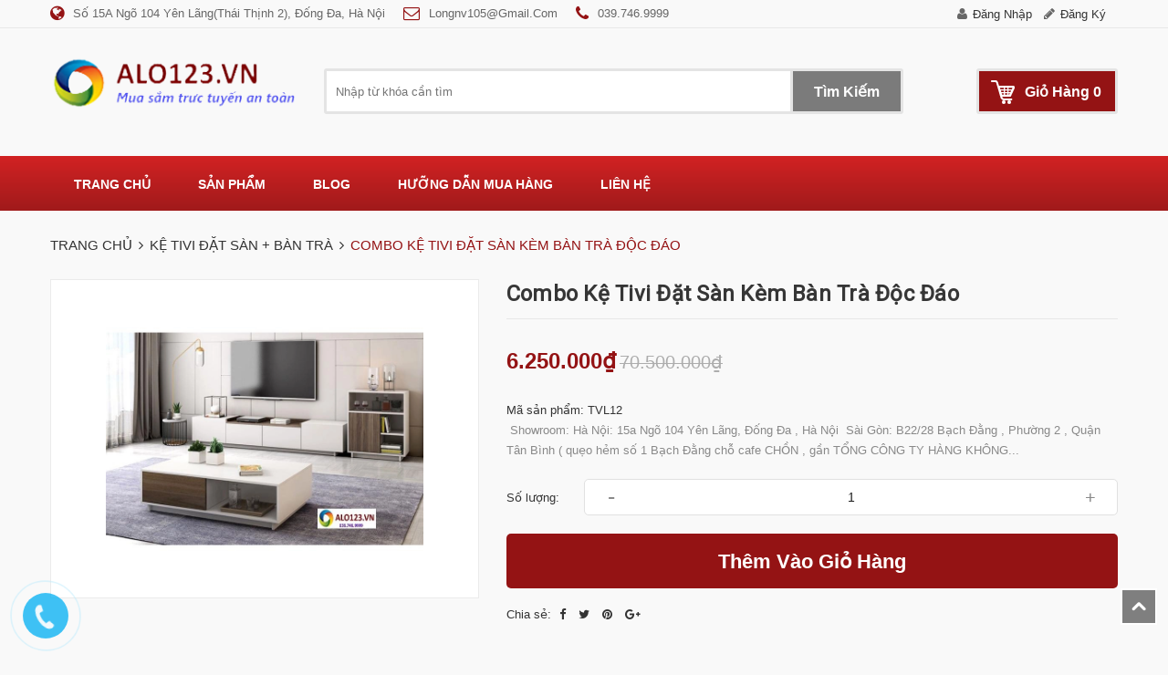

--- FILE ---
content_type: application/javascript
request_url: https://bizweb.dktcdn.net/100/368/471/themes/782857/assets/quickview.js?1742636113914
body_size: 4200
content:
function setButtonNavQuickview() {
	$("#quickview-nav-button a").hide(), $("#quickview-nav-button a").attr("data-index", "");
	var i = $(currentLinkQuickView).closest(".slide").find("a.quick-view");
	if (i.length > 0) {
		for (var e = 0, t = 0; t < i.length; t++) if ($(i[t]).data("handle") == $(currentLinkQuickView).data("handle")) {
			e = t;
			break;
		}
		e < i.length - 1 && ($("#quickview-nav-button .btn-next-product").show(), $("#quickview-nav-button .btn-next-product").attr("data-index", e + 1)), 
			e > 0 && ($("#quickview-nav-button .btn-previous-product").show(), $("#quickview-nav-button .btn-previous-product").attr("data-index", e - 1));
	}
	$("#quickview-nav-button a").click(function() {
		$("#quickview-nav-button a").hide();
		var i = parseInt($(this).data("index"));
		if (!isNaN(i) && i >= 0) {
			var e = $(currentLinkQuickView).closest(".slide").find("a.quick-view");
			e.length > 0 && i < e.length && $(e[i]).trigger("click");
		}
	});
}

function initQuickView() {
	$(document).on("click", "#thumblist_quickview li", function() {
		changeImageQuickView($(this).find("img:first-child"), ".product-featured-image-quickview"), 
			$(this).parent().parent().find("li").removeClass("active"), $(this).addClass("active");
	}), $(document).on("click", ".quick-view", function(i) {
		if ($(".tooltip").remove(), $(window).width() > 992) {
			i.preventDefault();
			var e = $(this).data("handle");
			currentLinkQuickView = $(this), Bizweb.getProduct(e, function(i) {
				var e = $("#quickview-modal").html();
				$(".quick-view-product").html(e);
				var t = $(".quick-view-product");
				if (null != i.summary && "" != i.summary) var a = i.summary; else if (null != i.content) var a = i.content.replace(/(<([^>]+)>)/gi, ""); else var a = "";
				var n = i.featured_image;
				null == n && (n = "http://bizweb.dktcdn.net/thumb/grande/assets/themes_support/noimage.gif"), 
					setButtonNavQuickview(), a = a.split(" ").splice(0, 60).join(" ") + "...", null != n && t.find(".view_full_size img").attr("src", n), 
					i.price < 1 && i.variants.length < 2 ? (t.find(".price").html("Liên hệ"), t.find("del").html(""), 
															t.find("#quick-view-product form").hide(), t.find(".prices").html('<span class="price h2">Liên hệ</span>'), 
															t.find(".add_to_cart_detail span").html("Liên hệ"), t.find("form").addClass("hidden")) : (t.find("#quick-view-product form").show(), 
																																					  t.find(".price").html(Bizweb.formatMoney(i.price, "{{amount_no_decimals_with_comma_separator}}₫"))),
				t.find(".product-item").attr("id", "product-" + i.id), t.find(".qv-link").attr("href", i.url), 
					t.find(".variants").attr("id", "product-actions-" + i.id), t.find(".variants select").attr("id", "product-select-" + i.id), 
					t.find(".qwp-name").text(i.name), t.find(".qwp-name").attr("href", i.url), t.find(".review .shopify-product-reviews-badge").attr("data-id", i.id), 
					i.vendor ? t.find(".brand").append("<b>Nhãn hiệu: </b>" + i.vendor) : t.find(".brand").append("<b>Nhãn hiệu: </b>Không có"), 
					i.available ? "bizweb" == i.variants[0].inventory_management ? t.find(".inventory_quantity").text("Còn " + i.variants[0].inventory_quantity + " sản phẩm") : t.find(".inventory_quantity").text("Còn hàng") : t.find(".inventory_quantity").text("Hết hàng"), 
					i.variants[0].sku ? t.find(".masp").text(i.variants[0].sku) : t.find(".masp").text("Chưa cập nhật"), 
					t.find(".product-description").html(a), t.find(".product-description").append('<a href="' + i.url + '" class="view-more">Xem chi tiết</a>'), 
					
				i.compare_at_price_max > i.price ? (t.find(".old-price").html(Bizweb.formatMoney(i.compare_at_price_max, "{{amount_no_decimals_with_comma_separator}}₫")).show(), 
													
													t.find(".price").addClass("sale-price")) : (t.find(".old-price").html(""), t.find(".price").removeClass("sale-price")), 
					i.available ? (quickViewVariantsSwatch(i, t), i.variants.length > 1 ? $("#quick-view-product form").show() : i.price < 1 ? $("#quick-view-product form").hide() : $("#quick-view-product form").show()) : (quickViewVariantsSwatch(i, t), 
                t.find(".add_to_cart_detail").text("Hết hàng").addClass("disabled").attr("disabled", "disabled"), 
                i.variants.length > 1 ? t.find("select, .dec, .inc, .variants label").show() : t.find("select, .dec, .inc, .variants label").hide()), 
					t.find(".more_info_block .page-product-heading li:first, .more_info_block .tab-content section:first").addClass("active"), 
					$("#quick-view-product").modal(), $(".view_scroll_spacer").removeClass("hidden"), 
					loadQuickViewSlider(i, t), $(".quick-view").fadeIn(500), $(".quick-view .total-price").length > 0 && $(".quick-view input[name=quantity]").on("change", updatePricingQuickView), 
					updatePricingQuickView(), $(".js-qty__adjust").on("click", function() {
					var i = $(this), e = (i.data("id"), i.siblings(".js-qty__num")), t = parseInt(e.val().replace(/\D/g, "")), t = validateQty(t);
					i.hasClass("js-qty__adjust--plus") ? t += 1 : (t -= 1, 1 >= t && (t = 1)), e.val(t), 
						updatePricingQuickView();
				}), $(".js-qty__num").on("change", function() {
					updatePricingQuickView();
				});
            });
				var t = document.querySelector(".quantity_wanted_p input");
				return t.addEventListener("input", function() {
					var i = this.value.match(/^\d+$/);
					null === i && (this.value = ""), 0 == i && (this.value = 1);
				}, !1), !1;
			}
															  }), $(document).on("click", ".add_to_cart_detail", function(i) {
				i.preventDefault(), $("#quick-view-product").modal("hide");
				var e = $(this), t = e.parents("form");
				$.ajax({
					type: "POST",
					url: "/cart/add.js",
					async: !1,
					data: t.serialize(),
					dataType: "json",
					error: addToCartFail,
					beforeSend: function() {},
					success: addToCartSuccess,
					cache: !1
				});
			});
		}

		function loadQuickViewSlider(e, t) {
			productImage();
			var a = $(".loading-imgquickview"), n = Bizweb.resizeImage(e.featured_image, "grande");
			if (t.find(".quickview-featured-image").append('<a href="' + e.url + '"><img src="' + n + '" title="' + e.title + '"/><div style="height: 100%; width: 100%; top:0; left:0 z-index: 2000; position: absolute; display: none; background: url(' + window.loading_url + ') 50% 50% no-repeat;"></div></a>'), 
				e.images.length > 1) {
				var r = t.find(".more-view-wrapper ul");
				for (i in e.images) {
					var o = Bizweb.resizeImage(e.images[i], "grande"), d = (Bizweb.resizeImage(e.images[i], "compact"), 
																			'<li><a href="javascript:void(0)" data-imageid="' + e.id + '"" data-zoom-image="' + o + '" ><img src="' + o + '" alt="Proimage" /></a></li>');
					r.append(d);
				}
				r.find("a").click(function() {
					var i = t.find("#product-featured-image-quickview");
					i.attr("src") != $(this).attr("data-image") && (i.attr("src", $(this).attr("data-image")), 
																	a.show(), i.load(function(i) {
						a.hide(), $(this).unbind("load"), a.hide();
					}));
				}), r.owlCarousel({
					navigation: !0,
					items: 4,
					margin: 10,
					itemsDesktop: [ 1199, 4 ],
					itemsDesktopSmall: [ 979, 3 ],
					itemsTablet: [ 768, 3 ],
					itemsTabletSmall: [ 540, 3 ],
					itemsMobile: [ 360, 3 ]
				}).css("visibility", "visible");
			} else t.find(".quickview-more-views").remove(), t.find(".quickview-more-view-wrapper-jcarousel").remove();
		}

		function quickViewVariantsSwatch(i, e) {
			var t = '<input type="hidden" name="id" value="' + i.id + '">';
			if (e.find("form.variants").append(t), i.variants.length > 1) {
				for (var a = 0; a < i.variants.length; a++) {
					var n = i.variants[a], r = '<option value="' + n.id + '">' + n.title + "</option>";
					e.find("form.variants > select").append(r);
				}
				var o = "product-select-" + i.id;
				new Bizweb.OptionSelectors(o, {
					product: i,
					onVariantSelected: selectCallbackQuickView
				}), 1 == i.options.length && e.find(".selector-wrapper:eq(0)").prepend("<label>" + i.options[0].name + "</label>");
				for (var d = "", n = 0; n < i.options.length; n++) {
					d += '<div class="swatch clearfix" data-option-index="' + n + '">', d += '<div class="header">' + i.options[n].name + ": </div>";
					var c = !1;
					/Color|Colour|Màu/i.test(i.options[n].name) && (c = !0);
					for (var l = [], s = 0; s < i.variants.length; s++) {
						var u = i.variants[s], v = u.options[n], p = convertVietnamese(v), m = "swatch-" + n + "-" + p;
						l.indexOf(v) < 0 && (d += '<div data-value="' + v + '" class="swatch-element ' + (c ? "color " : " ") + p + (u.available ? " available " : " soldout ") + '">', 
											 c && (d += '<div class="tooltip">' + v + "</div>"), d += '<input id="' + m + '" type="radio" name="option-' + n + '" value="' + v + '" ' + (0 == s ? " checked " : "") + (u.available, 
                "") + " />", d += c ? '<label for="' + m + '" class="' + p + '" style="background-color: ' + p + ';"></label>' : '<label for="' + m + '">' + v + "</label>", 
											 d += "</div>", u.available, l.push(v));
					}
					d += "</div>";
				}
				e.find("form.variants > select").after(d);
				var f = [], h = [], w = [], k = [];
				e.find(".swatch :radio").change(function() {
					var i = $(this).closest(".swatch").attr("data-option-index"), e = $(this).val();
					$(this).closest("form").find(".single-option-selector").eq(i).val(e).trigger("change");
					for (var t = $(".quickview-product select[name=id]").val(), a = !1, n = 0; n < k.length; n++) if (k[n] == t) {
						var r = parseInt($(".quickview-product input[name=quantity]").val()), o = h[n] * r, d = Bizweb.formatMoney(h[n], window.money_format), c = Bizweb.formatMoney(o, window.money_format);
						$(".quickview-product .price").html();
						$(".quickview-product .total-price span").html(c), $(".quickview-product .price").html(d), 
							currency(), w[n] && $(".quickview-product .featured-image img").attr("src", w[n]);
					}
					for (var n = 0; n < f.length; n++) if (f[n] == t) var a = !0;
					1 == a && ($(".quickview-product .btn-addToCart").attr("disabled", "disabled"), 
							   $(".quickview-product .btn-addToCart").removeAttr("disabled"));
				}), e.find("form.variants .selector-wrapper label").each(function(e, t) {
					$(this).html(i.options[e].name);
				});
			} else {
				e.find("form.variants > select").remove();
				var g = '<input type="hidden" name="variantId" value="' + i.variants[0].id + '">';
				e.find("form.variants").append(g);
			}
		}

		function productImage() {
			$("#thumblist").owlCarousel({
				navigation: !0,
				items: 4,
				itemsDesktop: [ 1199, 4 ],
				itemsDesktopSmall: [ 979, 4 ],
				itemsTablet: [ 768, 4 ],
				itemsTabletSmall: [ 540, 4 ],
				itemsMobile: [ 360, 4 ]
			}), $.prototype.fancybox && $("li:visible .fancybox, .fancybox.shown").fancybox({
				hideOnContentClick: !0,
				openEffect: "elastic",
				closeEffect: "elastic"
			});
		}

		function updatePricingQuickView() {}

		function validate(i) {
			var e = i || window.event, t = e.keyCode || e.which;
			t = String.fromCharCode(t);
			var a = /[0-9]|\./;
			a.test(t) || (e.returnValue = !1, e.preventDefault && e.preventDefault());
		}

		initQuickView();

		var product = {}, currentLinkQuickView = "", option1 = "", option2 = "";

		$(document).on("click", ".quickview-close, #quick-view-product .quickview-overlay, .fancybox-overlay", function(i) {
			$("#quick-view-product").fadeOut(0), awe.hidePopup(".loading"), $("#quick-view-product").modal("hide");
		});